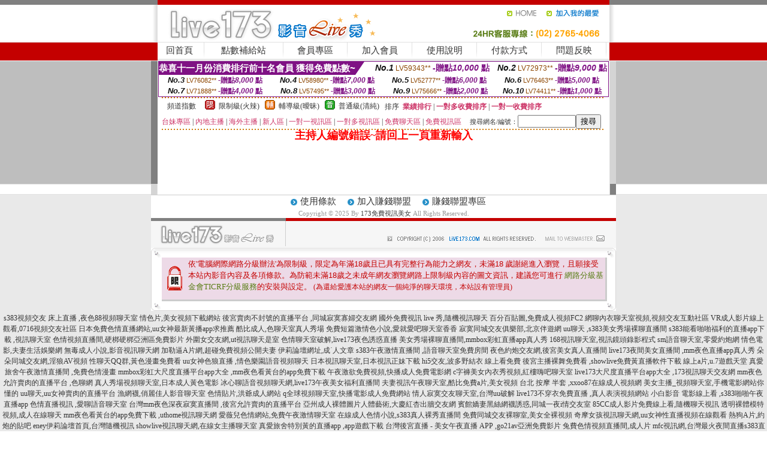

--- FILE ---
content_type: text/html; charset=Big5
request_url: http://168828.yus097.com/?PUT=a_show&AID=201401&FID=168828&R2=&CHANNEL=
body_size: 8550
content:
<html><head><title>173免費視訊美女</title><meta http-equiv=content-type content="text/html; charset=big5">
<meta name="Keywords" content="高密鳳凰閣聊天室,祼聊以自慰,情色三級快播電影,富婆網,真人性做愛免費視頻,女性聊天室,視頻演藝聊天室,色同城聊天室,真想聊多人視頻聊天,短裙長腿美女車模,成人色系漫畫,午夜美女真人聊天室,美女主播直播間熱舞,美女視訊直播,色中色成人色情電影,美女主播真人秀網,韓國三級黃片電影,成人影,操我啦成人視頻,愛我吧視頻聊天室">
<meta name="description" content="高密鳳凰閣聊天室,祼聊以自慰,情色三級快播電影,富婆網,真人性做愛免費視頻,女性聊天室,視頻演藝聊天室,色同城聊天室,真想聊多人視頻聊天,短裙長腿美女車模,成人色系漫畫,午夜美女真人聊天室,美女主播直播間熱舞,美女視訊直播,色中色成人色情電影,美女主播真人秀網,韓國三級黃片電影,成人影,操我啦成人視頻,愛我吧視頻聊天室">

<style type="text/css"><!--
.SS {font-size: 10px;line-height: 14px;}
.S {font-size: 11px;line-height: 16px;}
.M {font-size: 13px;line-height: 18px;}
.L {font-size: 15px;line-height: 20px;}
.LL {font-size: 17px;line-height: 22px;}
.LLL {font-size: 21px;line-height: 28px;}




body {
        font-size: 12px;
        height: 16px;
}


A:link { COLOR: #333333; TEXT-DECORATION: none }
A:active { COLOR: #333333; TEXT-DECORATION: none }
A:visited { COLOR: #333333; TEXT-DECORATION: none }
A:hover { COLOR: #CC0000; TEXT-DECORATION: underline }
.ainput { 
	font-size: 10pt;
	height: 22px;
	MARGIN-TOP: 2px;
	MARGIN-BOTTOM: 0px
}
select { 
	font-size: 9pt;
	height: 19px;
}
textarea { 
	font-size: 9pt;
	color: #666666;
}
td {
	font-size: 9pt;
	color: #333333;
	LETTER-SPACING: 0em;
	LINE-HEIGHT: 1.5em;
}
.style1 {
	color: #0074CE;
	font-family: Arial;
	font-weight: bold;
}
.style2 {
	font-family: Arial;
	font-weight: bold;
	color: #C40000;
}
.style3 {
	font-size: 12px;
	font-style: normal;
	LINE-HEIGHT: 1.6em;
	color: #C40000;
}
.style4 {
	font-size: 9pt;
	font-style: normal;
	LINE-HEIGHT: 1.6em;
	color: #E90080;
}
.style5 {
	font-size: 9pt;
	font-style: normal;
	LINE-HEIGHT: 1.6em;
	color: #FF8000;
}
.Table_f1 {
	font-size: 9pt;
	font-style: normal;
	LINE-HEIGHT: 1.5em;
	color: #E90080;
}
.Table_f2 {
	font-size: 9pt;
	font-style: normal;
	LINE-HEIGHT: 1.5em;
	color: #0074CE;
}
.Table_f3 {
	font-size: 9pt;
	font-style: normal;
	LINE-HEIGHT: 1.5em;
	color: #999999;
}
.Table_f4 {
	font-size: 9pt;
	font-style: normal;
	LINE-HEIGHT: 1.5em;
	color: #597D15;
}
.T11B_r {
	font-size: 11pt;
	font-weight: bold;
	LINE-HEIGHT: 1.6em;
	color: #C40000;
}
.T11B_b {
	font-size: 11pt;
	font-weight: bold;
	LINE-HEIGHT: 1.6em;
	color: #0066CC;
}
.T11B_b1 {
	font-size: 11pt;
	font-weight: bold;
	LINE-HEIGHT: 1.6em;
	color: #003399;
}
.t9 {
	font-size: 9pt;
	font-style: normal;
	LINE-HEIGHT: 1.5em;
	color: #0066CC;
}
.t9b {
	font-size: 10pt;
	font-style: normal;
	font-weight: bold;
	LINE-HEIGHT: 1.6em;
	font-family: Arial;
	color: #0066CC;
}

.t12b {
	font-size: 12pt;
	color: #004040;
	font-style: normal;
	font-weight: bold;
	LINE-HEIGHT: 1.6em;
	font-family: "Times New Roman", "Times", "serif";
}



--></style>
<script language="JavaScript" type="text/JavaScript">
function CHAT_GO(AID,FORMNAME){
document.form1_GO.AID.value=AID;
document.form1_GO.ROOM.value=AID;
document.form1_GO.MID.value=10000;
if(FORMNAME.uname.value=="" || FORMNAME.uname.value.indexOf("請輸入")!=-1)    {
  alert("請輸入暱稱");
  FORMNAME.uname.focus();
}else{
  var AWidth = screen.width-20;
  var AHeight = screen.height-80;
  if( document.all || document.layers ){
  utchat10000=window.open("","utchat10000","width="+AWidth+",height="+AHeight+",resizable=yes,toolbar=no,location=no,directories=no,status=no,menubar=no,copyhistory=no,top=0,left=0");
  }else{
  utchat10000=window.open("","utchat10000","width="+AWidth+",height="+AHeight+",resizable=yes,toolbar=no,location=no,directories=no,status=no,menubar=no,copyhistory=no,top=0,left=0");
  }
  document.form1_GO.uname.value=FORMNAME.uname.value;
  document.form1_GO.sex.value=FORMNAME.sex.value;
  document.form1_GO.submit();
}
}


function CHAT_GO123(AID){
  document.form1_GO.AID.value=AID;
  document.form1_GO.ROOM.value=AID;
  document.form1_GO.MID.value=10000;
  if(document.form1_GO.uname.value=="")    {
    alert("請輸入暱稱");
  }else{
    var AWidth = screen.width-20;
    var AHeight = screen.height-80;
    if( document.all || document.layers ){
    utchat10000=window.open("","utchat10000","width="+AWidth+",height="+AHeight+",resizable=yes,toolbar=no,location=no,directories=no,status=no,menubar=no,copyhistory=no,top=0,left=0");
    }else{
    utchat10000=window.open("","utchat10000","width="+AWidth+",height="+AHeight+",resizable=yes,toolbar=no,location=no,directories=no,status=no,menubar=no,copyhistory=no,top=0,left=0");
    }
    document.form1_GO.submit();
  }
}

function MM_swapImgRestore() { //v3.0
  var i,x,a=document.MM_sr; for(i=0;a&&i<a.length&&(x=a[i])&&x.oSrc;i++) x.src=x.oSrc;
}

function MM_preloadImages() { //v3.0
  var d=document; if(d.images){ if(!d.MM_p) d.MM_p=new Array();
    var i,j=d.MM_p.length,a=MM_preloadImages.arguments; for(i=0; i<a.length; i++)
    if (a[i].indexOf("#")!=0){ d.MM_p[j]=new Image; d.MM_p[j++].src=a[i];}}
}

function MM_findObj(n, d) { //v4.01
  var p,i,x;  if(!d) d=document; if((p=n.indexOf("?"))>0&&parent.frames.length) {
    d=parent.frames[n.substring(p+1)].document; n=n.substring(0,p);}
  if(!(x=d[n])&&d.all) x=d.all[n]; for (i=0;!x&&i<d.forms.length;i++) x=d.forms[i][n];
  for(i=0;!x&&d.layers&&i<d.layers.length;i++) x=MM_findObj(n,d.layers[i].document);
  if(!x && d.getElementById) x=d.getElementById(n); return x;
}

function MM_swapImage() { //v3.0
  var i,j=0,x,a=MM_swapImage.arguments; document.MM_sr=new Array; for(i=0;i<(a.length-2);i+=3)
   if ((x=MM_findObj(a[i]))!=null){document.MM_sr[j++]=x; if(!x.oSrc) x.oSrc=x.src; x.src=a[i+2];}
}
//-->
</script>


</head>
<!--body topMargin=0 marginheight=0 marginwidth=0 BACKGROUND='/images_live173/bg.gif'-->
<table width='776' border='0' align='center' cellpadding='0' cellspacing='0'><tr><td width='11' valign='top' background='images_live173/Tab_L2.gif'><img src='images_live173/Tab_L1.gif' width='11' height='325'></td><td width='754' align='center' valign='top' bgcolor='#FFFFFF'><body topMargin=0 marginheight=0 marginwidth=0 BACKGROUND='/images_live173/bg.gif'><table width='754' border='0' cellspacing='0' cellpadding='0'><tr><td height='8' bgcolor='#C40000'><img src='/images_live173//sx.gif' width='1' height='1'></td></tr>
<tr><td height='62'><table width='754' border='0' cellspacing='0' cellpadding='0'>
<tr><td width='365'><img src='/images_live173//logo.gif' width='365' height='62'></td>
<td width='389'><table width='389' border='0' cellspacing='0' cellpadding='0'>
<tr><td height='27' align='right'><a href='http://168828.yus097.com/?FID=168828' target='_top'><img src='/images_live173//home.gif' width='66' height='27' border='0'></a><a href="javascript:window.external.AddFavorite ('http://168828.yus097.com/?FID=168828','Live173影音Live秀')"><img src='/images_live173//myfavorites.gif' width='108' height='27' border='0'></a></td></tr><tr><td height='35' align='right'><img src='/images_live173//tel.gif' width='389' height='35'></td></tr></table></td></tr></table></td></tr></table><table width='754' border='0' cellspacing='0' cellpadding='0'><tr>
<td height='1' bgcolor='#E1E1E1'><img src='images_live173/sx.gif' width='1' height='1'></td></tr>
<tr><td height='27' valign='top' bgcolor='#FFFFFF'><table width='754' height='27' border='0' cellpadding='0' cellspacing='0' CLASS=L><tr align='center'><td CLASS=L><a href='./?FID=168828'>回首頁</A></td><td width='11'  CLASS=L><img src='images_live173/menuline.gif' width='11' height='27'></td><td CLASS=L><a href='/PAY1/?UID=&FID=168828' TARGET='_blank'>點數補給站</A></td><td width='11'  CLASS=L><img src='images_live173/menuline.gif' width='11' height='27'></td><td CLASS=L><a href='./?PUT=up&FID=168828' target='_top'>會員專區</span></A></td><td width='11'  CLASS=L><img src='images_live173/menuline.gif' width='11' height='27'></td><td CLASS=L><a href='./?PUT=up_reg&s=0&FID=168828' target='_top'>加入會員</span></A></td><td width='11'><img src='images_live173/menuline.gif' width='11' height='27'></td><td  CLASS=L><a href='./?PUT=faq&FID=168828'>使用說明</span></A></td><td width='11'><img src='images_live173/menuline.gif' width='11' height='27'></td><td  CLASS=L><a href='./?PUT=pay_doc1&FID=168828'>付款方式</span></A></td><td width='11'><img src='images_live173/menuline.gif' width='11' height='27'></td><td  CLASS=L><a href='./?PUT=mailbox&FID=168828'>問題反映</A></td><td width='11'><img src='images_live173/menuline.gif' width='11' height='27'></td><td  CLASS=L></td></tr></table></td></tr></table><table width='754' border='0' cellspacing='0' cellpadding='0'><tr><td height='4' bgcolor='#E9E9E9'><img src='images_live173/sx.gif' width='1' height='1'></td></tr></table><table border='0' cellspacing='0' cellpadding='0' ALIGN='CENTER' bgcolor='#FFFFFF' width='750'><tr><td><div style="margin:0 auto;width: 750px;border:1px solid #7f1184; font-family:Helvetica, Arial, 微軟正黑體 ,sans-serif;font-size: 12px; background-color: #ffffff">
 <table border="0" cellpadding="0" cellspacing="0" width="100%">
        <tr>
          <td align="left" valign="top">
            <table border="0" cellpadding="0" cellspacing="0" height="22">
              <tr>
                <td bgcolor="#7f1184"><b style="color:#FFFFFF;font-size:15px"> 恭喜十一月份消費排行前十名會員 獲得免費點數~</b></td>
                <td width="15">
                  <div style="border-style: solid;border-width: 22px 15px 0 0;border-color: #7e1184 transparent transparent transparent;"></div>
                </td>
              </tr>
            </table>
          </td>
          <td align="left">
            <b style="color:#111111;font-size:14px"><em>No.1</em></b>&nbsp;<span style="color:#8c4600;font-size:12px">LV59343**</span>
            <b style="color:#7f1184;font-size:14px"> -贈點<em>10,000</em> 點</b>
          </td>
          <td align="center" width="25%">
            <b style="color:#111111;font-size:14px"><em>No.2</em></b>&nbsp;<span style="color:#8c4600;font-size:12px">LV72973**</span>
            <b style="color:#7f1184;font-size:14px"> -贈點<em>9,000</em> 點</b>
          </td>
        </tr>
      </table>
      <table border="0" cellpadding="0" cellspacing="0" width="100%">
        <tr>
          <td align="center" width="25%">
            <b style="color:#111111;font-size:13px"><em>No.3</em></b>&nbsp;<span style="color:#8c4600;font-size:11px">LV76082**</span>
            <b style="color:#7f1184;font-size:12px"> -贈點<em>8,000</em> 點</b>
          </td>
          <td align="center" width="25%">
            <b style="color:#111111;font-size:13px"><em>No.4</em></b>&nbsp;<span style="color:#8c4600;font-size:11px">LV58980**</span>
            <b style="color:#7f1184;font-size:12px"> -贈點<em>7,000</em> 點</b>
          </td>
          <td align="center" width="25%">
            <b style="color:#111111;font-size:13px"><em>No.5</em></b>&nbsp;<span style="color:#8c4600;font-size:11px">LV52777**</span>
            <b style="color:#7f1184;font-size:12px"> -贈點<em>6,000</em> 點</b>
          </td>
          <td align="center">
            <b style="color:#111111;font-size:13px"><em>No.6</em></b>&nbsp;<span style="color:#8c4600;font-size:11px">LV76463**</span>
            <b style="color:#7f1184;font-size:12px"> -贈點<em>5,000</em> 點</b>
          </td>
        </tr>
      </table>
      <table border="0" cellpadding="0" cellspacing="0" width="100%">
        <tr>
          <td align="center" width="25%">
            <b style="color:#111111;font-size:13px"><em>No.7</em></b>&nbsp;<span style="color:#8c4600;font-size:11px">LV71888**</span>
            <b style="color:#7f1184;font-size:12px"> -贈點<em>4,000</em> 點</b>
          </td>
          <td align="center" width="25%">
            <b style="color:#111111;font-size:13px"><em>No.8</em></b>&nbsp;<span style="color:#8c4600;font-size:11px">LV57495**</span>
            <b style="color:#7f1184;font-size:12px"> -贈點<em>3,000</em> 點</b>
          </td>
          <td align="center" width="25%">
            <b style="color:#111111;font-size:13px"><em>No.9</em></b>&nbsp;<span style="color:#8c4600;font-size:11px">LV75666**</span>
            <b style="color:#7f1184;font-size:12px"> -贈點<em>2,000</em> 點</b>
          </td>
          <td align="center" width="25%">
            <b style="color:#111111;font-size:13px"><em>No.10</em></b>&nbsp;<span style="color:#8c4600;font-size:11px">LV74411**</span>
            <b style="color:#7f1184;font-size:12px"> -贈點<em>1,000</em> 點</b>
          </td>
        </tr>
      </table>
    </div>
</td></tr></table><table width='740' height='25' border='0' cellpadding='0' cellspacing='0' bgcolor='#FFFFFF' ALIGN=CENTER CLASS=S><tr> <td height='2' background='img/dot.gif'><img src='img/dot.gif' width='5' height='2'></td></tr><tr><td><table border='0' cellpadding='0' cellspacing='3' CLASS='M'><tr><td>&nbsp;&nbsp;頻道指數&nbsp;&nbsp;</TD><TD CLASS='M'>&nbsp;&nbsp;<A HREF='./index.phtml?PUT=A_SORT&SORT=R41&FID=168828'><img src='/images/slevel1.gif' width='17' height='16' BORDER='0' TITLE='節目等級為限制級適合年齡滿21歲之成人進入'></A></TD><TD>&nbsp;<A HREF='./index.phtml?PUT=A_SORT&SORT=R41&FID=168828'>限制級(火辣)</A></TD><TD>&nbsp;&nbsp;<A HREF='./index.phtml?PUT=A_SORT&SORT=R42&FID=168828'><img src='/images/slevel2.gif' width='17' height='16' BORDER='0' TITLE='節目等級為輔導級適合年齡滿18歲之成人進入'></A></TD><TD>&nbsp;<A HREF='./index.phtml?PUT=A_SORT&SORT=R42&FID=168828'>輔導級(曖昧)</A></TD><TD>&nbsp;&nbsp;<A HREF='./index.phtml?PUT=A_SORT&SORT=R40&FID=168828'><img src='/images/slevel0.gif' width='17' height='16' BORDER='0' TITLE='節目等級為普通級適合所有年齡層進入'></A></TD><TD>&nbsp;<A HREF='./index.phtml?PUT=A_SORT&SORT=R40&FID=168828'>普通級(清純)</A></TD><TD><table width='100%' height='20' border='0' cellpadding='0' cellspacing='0' CLASS='S'><tr><td valign='bottom'>&nbsp;&nbsp;排序&nbsp;&nbsp;<strong><a href='./index.phtml?PUT=A_SORT&SORT=N&ON=&FID=168828'><font color='#CC3366'>業績排行</font></a></strong>&nbsp;|&nbsp;<strong><a href='./index.phtml?PUT=A_SORT&SORT=R6&FID=168828'><font color='#CC3366'>一對多收費排序</font></a></strong>&nbsp;|&nbsp;<strong><a href='./index.phtml?PUT=A_SORT&SORT=R7&FID=168828'><font color='#CC3366'>一對一收費排序</font></a></strong></font></div></td></tr></table></td></tr></table><table width='100%' height='20' border='0' cellpadding='0' cellspacing='0'><tr><td><a href='./index.phtml?PUT=A_SORT&SORT=TW&FID=168828'><font color='#CC3366'>台妹專區</font></a>&nbsp;|&nbsp;<a href='./index.phtml?PUT=A_SORT&SORT=CN&FID=168828'><font color='#CC3366'>內地主播</font></a>&nbsp;|&nbsp;<a href='./index.phtml?PUT=A_SORT&SORT=GLOBAL&FID=168828'><font color='#CC3366'>海外主播</font></a>&nbsp;|&nbsp;<a href='./index.phtml?PUT=A_SORT&SORT=NEW&FID=168828'><font color='#CC3366'>新人區</font></a></strong>&nbsp;|&nbsp;<a href='./index.phtml?PUT=A_SORT&SORT=R52&FID=168828'><font color='#CC3366'>一對一視訊區</font></a></strong>&nbsp;|&nbsp;<a href='./index.phtml?PUT=A_SORT&SORT=R54&FID=168828'><font color='#CC3366'>一對多視訊區</font></a></strong>&nbsp;|&nbsp;<a href='./index.phtml?PUT=A_SORT&SORT=R51&FID=168828'><font color='#CC3366'>免費聊天區</font></a></strong>&nbsp;|&nbsp;<a href='./index.phtml?PUT=A_SORT&SORT=R53&FID=168828'><font color='#CC3366'>免費視訊區</font></a></strong></font></div></TD><TD><table border='0' cellspacing='0' bgcolor='#FFFFFF' cellpadding='0'><form name='SEARCHFORM123' action='./index.phtml' align=center method=POST><input type=hidden name='PUT' value='a_show'><input type=hidden name='FID' value='168828'><TR><TD class='S'>搜尋網名/編號：<input type='text' name='KEY_STR' size='10' VALUE=''><input type='SUBMIT' value='搜尋' name='B2'></td></tr></FORM></table></TD></tr></table><tr> <td height='2' background='img/dot.gif'><img src='img/dot.gif' width='5' height='2'></td></tr></td></tr></table><table width='750' border='0' cellspacing='0' cellpadding='0' ALIGN=CENTER BGCOLOR='#FFFFFF'><TR><TD><CENTER>
<SCRIPT language='JavaScript'>
function CHECK_SEARCH_KEY(FORMNAME){
  var error;
  if (FORMNAME.KEY_STR.value.length<2){
    alert('您輸入的搜尋字串必需多於 2 字元!!');
    FORMNAME.KEY_STR.focus();
    return false;
  }
  return true;
}
</SCRIPT>
<FONT COLOR='RED'><H2>主持人編號錯誤~請回上一頁重新輸入</H2></FONT></td></tr></table></td><td width='11' valign='top' background='images_live173/Tab_R2.gif'><img src='images_live173/Tab_R1.gif' width='11' height='325'></td></tr></table><table width='776' border='0' align='center' cellpadding='0' cellspacing='0' CLASS='M'>
<tr><td height='1' bgcolor='#CDCDCD'><img src='/images_live173/sx.gif' width='1' height='1'></td>
</tr><tr><td height='25' align='center' bgcolor='#FFFFFF'>　<img src='/images_live173/icon_01.gif' width='20' height='20' align='absmiddle'><a href='./?PUT=tos&FID=168828'><FONT CLASS='L'>使用條款</A>　<img src='/images_live173/icon_01.gif' width='20' height='20' align='absmiddle'><A href='./?PUT=aweb_reg&FID=168828'>加入賺錢聯盟</A>　<img src='/images_live173/icon_01.gif' width='20' height='20' align='absmiddle'><A href='./?PUT=aweb_logon&FID=168828'>賺錢聯盟專區</A></FONT>
<BR>
<FONT COLOR=999999 CLASS=S>
Copyright &copy; 2025 By <a href='http://168828.yus097.com'>173免費視訊美女</a> All Rights Reserved.</FONT>
</td></tr>
<tr><td height='50' bgcolor='#F6F6F6'><table width='776' height='50' border='0' cellpadding='0' cellspacing='0'>
<tr><td width='225'><img src='/images_live173/bottom_logo.gif' width='225' height='50'></td>
<td width='551' align='right' background='/images_live173/bottom_bg.gif'><table height='35' border='0' cellpadding='0' cellspacing='0'>
<tr><td width='268' valign='bottom'><img src='/images_live173/bottom_copy.gif' width='268' height='16'></td>
<td width='122' valign='bottom'><img src='/images_live173/bottom_mail.gif' width='122' height='16' border='0'></td></tr>
</table></td></tr></table>
</td></tr></table>
<table width='776' border='0' align='center' cellpadding='0' cellspacing='0'><tr>
<td><img src='/secure/18-01.gif' width='18' height='16'></td>
<td background='/secure/18-01a.gif'><img src='/secure/18-01a.gif' width='18' height='16'></td>
<td><img src='/secure/18-02.gif' width='18' height='16'></td></tr>
<tr><td background='/secure/18-02b.gif'>&nbsp;</td><td>

<TABLE cellSpacing=0 cellPadding=1 width='100%' border=0 ALIGN=CENTER><TBODY><TR align=left>
<TD width=38 height='70' align=middle bgcolor='#EDDAE7'><img src='/secure/18.gif' width='25' hspace='8' vspace='5'></TD>
<TD vAlign=top bgcolor='#EDDAE7' class=style3><font size='2'>
依'電腦網際網路分級辦法'為限制級，限定為年滿<font face='Arial, Helvetica, sans-serif'>18</font>歲且已具有完整行為能力之網友，未滿<font face='Arial, Helvetica, sans-serif'>18</font>
歲謝絕進入瀏覽，且願接受本站內影音內容及各項條款。為防範未滿<font face='Arial, Helvetica, sans-serif'>18</font>歲之未成年網友瀏覽網路上限制級內容的圖文資訊，建議您可進行
<A href='http://www.ticrf.org.tw/' target=_blank>
<FONT color=#597d15>網路分級基金會TICRF分級服務</FONT></A>的安裝與設定。</font>
(為還給愛護本站的網友一個純淨的聊天環境，本站設有管理員)
</TD>
</TR></TBODY></TABLE>

</td><td background='/secure/18-02a.gif'>&nbsp;</td></tr>
<tr><td><img src='/secure/18-03.gif' width='18' height='19'></td>
<td background='/secure/18-03a.gif'>&nbsp;</td>
<td><img src='/secure/18-04.gif' width='18' height='19'></td>
</tr></table><TABLE ALIGN='CENTER'><TR><TD><CENTER><a href=http://470290.u678kk.com/ target=_blank>s383視頻交友 床上直播 ,夜色88視頻聊天室</a>
<a href=http://470291.u678kk.com/ target=_blank>情色片,美女視頻下載網站</a>
<a href=http://470292.u678kk.com/ target=_blank>後宮賣肉不封號的直播平台 ,同城寂寞寡婦交友網</a>
<a href=http://470293.bu53e.com/ target=_blank>國外免費視訊 live 秀,隨機視訊聊天</a>
<a href=http://470294.bu53e.com/ target=_blank>百分百貼圖,免費成人視頻FC2</a>
<a href=http://470295.bu53e.com/ target=_blank>網聊內衣聊天室視頻,視頻交友互動社區</a>
<a href=http://470296.bu53e.com/ target=_blank>VR成人影片線上觀看,0716視頻交友社區</a>
<a href=http://470297.bu53e.com/ target=_blank>日本免費色情直播網站,uu女神最新黃播app求推薦</a>
<a href=http://470298.bu53e.com/ target=_blank>酷比成人,色聊天室真人秀場</a>
<a href=http://470299.bu53e.com/ target=_blank>免費短篇激情色小說,愛就愛吧聊天室香香</a>
<a href=http://470300.bu53e.com/ target=_blank>寂寞同城交友俱樂部,北京伴遊網</a>
<a href=http://470301.bu53e.com/ target=_blank>uu聊天 ,s383美女秀場裸聊直播間</a>
<a href=http://470302.bu53e.com/ target=_blank>s383能看啪啪福利的直播app下載 ,視訊聊天室</a>
<a href=http://470303.bu53e.com/ target=_blank>色情視頻直播間,硬梆硬梆亞洲區免費影片</a>
<a href=http://470304.bu53e.com/ target=_blank>外圍女交友網,ut視訊聊天是室</a>
<a href=http://470305.bu53e.com/ target=_blank>色情聊天室破解,live173夜色誘惑直播</a>
<a href=http://470306.bu53e.com/ target=_blank>美女秀場裸聊直播間,mmbox彩虹直播app真人秀</a>
<a href=http://470307.bu53e.com/ target=_blank>168視訊聊天室,視訊鏡頭錄影程式</a>
<a href=http://470308.bu53e.com/ target=_blank>sm語音聊天室,零愛約炮網</a>
<a href=http://470309.bu53e.com/ target=_blank>情色電影,夫妻生活娛樂網</a>
<a href=http://470310.bu53e.com/ target=_blank>無毒成人小說,影音視訊聊天網</a>
<a href=http://470311.bu53e.com/ target=_blank>加勒逼A片網,超碰免費視頻公開夫妻</a>
<a href=http://470312.bu53e.com/ target=_blank>伊莉論壇網址,成˙人文章</a>
<a href=http://470313.bu53e.com/ target=_blank>s383午夜激情直播間 ,語音聊天室免費房間</a>
<a href=http://470314.bu53e.com/ target=_blank>夜色約炮交友網,後宮美女真人直播間</a>
<a href=http://470315.bu53e.com/ target=_blank>live173夜間美女直播間 ,mm夜色直播app真人秀</a>
<a href=http://470316.bu53e.com/ target=_blank>朵朵同城交友網,淫狼AV視頻</a>
<a href=http://470317.bu53e.com/ target=_blank>性聊天QQ群,黃色漫畫免費看</a>
<a href=http://470318.bu53e.com/ target=_blank>uu女神色狼直播 ,情色樂園語音視頻聊天</a>
<a href=http://470319.bu53e.com/ target=_blank>日本視訊聊天室,日本視訊正妹下載</a>
<a href=http://470320.bu53e.com/ target=_blank>hi5交友,波多野結衣 線上看免費</a>
<a href=http://470321.bu53e.com/ target=_blank>後宮主播裸舞免費看 ,showlive免費黃直播軟件下載</a>
<a href=http://470322.bu53e.com/ target=_blank>線上a片,u.7遊戲天堂</a>
<a href=http://470323.bu53e.com/ target=_blank>真愛旅舍午夜激情直播間 ,免費色情漫畫</a>
<a href=http://470324.bu53e.com/ target=_blank>mmbox彩虹大尺度直播平台app大全 ,mm夜色看黃台的app免費下載</a>
<a href=http://470325.bu53e.com/ target=_blank>午夜激欲免費視頻,快播成人免費電影網</a>
<a href=http://470326.bu53e.com/ target=_blank>c字褲美女內衣秀視頻,紅樓嗨吧聊天室</a>
<a href=http://470327.bu53e.com/ target=_blank>live173大尺度直播平台app大全 ,173視訊聊天交友網</a>
<a href=http://470328.bu53e.com/ target=_blank>mm夜色允許賣肉的直播平台 ,色聊網</a>
<a href=http://470329.bu53e.com/ target=_blank>真人秀場視頻聊天室,日本成人黃色電影</a>
<a href=http://470330.bu53e.com/ target=_blank>冰心聊語音視頻聊天網,live173午夜美女福利直播間</a>
<a href=http://470331.bu53e.com/ target=_blank>夫妻視訊午夜聊天室,酷比免費a片,美女視頻</a>
<a href=http://470332.bu53e.com/ target=_blank>台北 按摩 半套 ,xxoo87在線成人視頻網</a>
<a href=http://470333.bu53e.com/ target=_blank>美女主播_視頻聊天室,手機電影網站你懂的</a>
<a href=http://470334.bu53e.com/ target=_blank>uu聊天,uu女神賣肉的直播平台</a>
<a href=http://470335.bu53e.com/ target=_blank>漁網襪,俏麗佳人影音聊天室</a>
<a href=http://470336.bu53e.com/ target=_blank>色情貼片,洪爺成人網站</a>
<a href=http://470337.bu53e.com/ target=_blank>q全球視頻聊天室,快播電影成人免費網站</a>
<a href=http://470338.bu53e.com/ target=_blank>情人寂寞交友聊天室,台灣uu破解</a>
<a href=http://470339.bu53e.com/ target=_blank>live173不穿衣免費直播 ,真人表演視頻網站</a>
<a href=http://470340.bu53e.com/ target=_blank>小白影音 電影線上看 ,s383啪啪午夜直播app</a>
<a href=http://470341.bu53e.com/ target=_blank>色情直播視訊 ,愛聊語音聊天室</a>
<a href=http://470342.bu53e.com/ target=_blank>台灣mm夜色深夜寂寞直播間 ,後宮允許賣肉的直播平台</a>
<a href=http://470343.bu53e.com/ target=_blank>亞州成人裸體圖片人體藝術,大慶紅杏出牆交友網</a>
<a href=http://470344.bu53e.com/ target=_blank>賓館嬌妻黑絲網襪誘惑,同城一夜i情交友室</a>
<a href=http://470345.bu53e.com/ target=_blank>85CC成人影片免費線上看,隨機聊天視訊</a>
<a href=http://470346.bu53e.com/ target=_blank>透明裸體模特視頻,成人在線聊天</a>
<a href=http://470347.bu53e.com/ target=_blank>mm夜色看黃台的app免費下載 ,uthome視訊聊天網</a>
<a href=http://470348.bu53e.com/ target=_blank>愛薇兒色情網站,免費午夜激情聊天室</a>
<a href=http://470349.bu53e.com/ target=_blank>在線成人色情小說,s383真人裸秀直播間</a>
<a href=http://470350.bu53e.com/ target=_blank>免費同城交友裸聊室,美女全裸視頻</a>
<a href=http://470351.bu53e.com/ target=_blank>奇摩女孩視訊聊天網,uu女神性直播視頻在線觀看</a>
<a href=http://470352.bu53e.com/ target=_blank>熱狗A片,約炮的貼吧</a>
<a href=http://470353.bu53e.com/ target=_blank>eney伊莉論壇首頁,台灣隨機視訊</a>
<a href=http://470354.bu53e.com/ target=_blank>showlive視訊聊天網,在線女主播聊天室</a>
<a href=http://470355.bu53e.com/ target=_blank>真愛旅舍特別黃的直播app ,app遊戲下載</a>
<a href=http://470356.bu53e.com/ target=_blank>台灣後宮直播 - 美女午夜直播 APP ,go21av亞洲免費影片</a>
<a href=http://470357.bu53e.com/ target=_blank>兔費色情視頻直播間,成人片</a>
<a href=http://470358.bu53e.com/ target=_blank>mfc視訊網,台灣最火夜間直播s383直播平台</a>
<a href=http://470359.bu53e.com/ target=_blank>85街官網,s383美女真人秀視頻直播</a>
<a href=http://470360.bu53e.com/ target=_blank>真人裸聊破解,85男人幫論壇首頁</a>
<a href=http://470361.bu53e.com/ target=_blank>三色網免費裸聊,熊貓貼圖</a>
<a href=http://470362.bu53e.com/ target=_blank>免費麻辣視訊,showlive私密直播_美女現場直播</a>
<a href=http://470363.bu53e.com/ target=_blank>視頻真人裸聊,免費午夜秀聊天室</a>
<a href=http://470364.bu53e.com/ target=_blank>台灣mm夜色深夜寂寞直播間 ,showlive台灣深夜美女福利大尺度直</a>
<a href=http://470365.bu53e.com/ target=_blank>台灣免費聊天室,網頁美女聊天室</a>
<a href=http://470366.bu53e.com/ target=_blank>mmbox彩虹直播破解版 ,熱狗A片</a>
<a href=http://470367.bu53e.com/ target=_blank>戀戀視頻聊天室,櫻花成人視訊網</a>
<a href=http://470368.bu53e.com/ target=_blank>冰心聊視頻語音聊天室,線上交友聊天</a>
<a href=http://470369.bu53e.com/ target=_blank>都秀視頻社區下載,真愛旅舍有什麼免費的黃播app</a>
<a href=http://470370.bu53e.com/ target=_blank>18成.人漫畫,性感長腿翹臀美女</a>
<a href=http://470371.bu53e.com/ target=_blank>s383午夜聊天直播間網站 ,s383免費的色直播視頻</a>
<a href=http://470372.bu53e.com/ target=_blank>影音視訊聊天情人網,真愛旅舍</a>
<a href=http://470373.bu53e.com/ target=_blank>日本視訊免費看,真人美女黃片視頻,台灣視訊辣妹</a>
<a href=http://470374.bu53e.com/ target=_blank>色情片,激情成人裸聊網站</a>
<a href=http://470375.bu53e.com/ target=_blank>視訊聊天網站,後宮啪啪午夜直播app</a>
<a href=http://470376.bu53e.com/ target=_blank>免費毛片網站論壇,a383a 影音</a>
<a href=http://470377.bu53e.com/ target=_blank>live173視訊影音live秀,色聊網</a>
<a href=http://470378.bu53e.com/ target=_blank>免費視頻語音聊天室,富婆包養網</a>
<a href=http://470379.bu53e.com/ target=_blank>免費視訊聊天區,真人互動視頻直播網站</a>
<a href=http://470380.bu53e.com/ target=_blank>成人免費電影,視訊玩美女人</a>
<a href=http://470381.bu53e.com/ target=_blank>mm夜色夜間美女直播間 ,s383午夜激情直播間</a>
<a href=http://470382.bu53e.com/ target=_blank>同城寂寞寡婦交友網,台灣色b網站破解</a>
<a href=http://470383.bu53e.com/ target=_blank>女性開放聊天室,專業陪聊網</a>
<a href=http://470384.bu53e.com/ target=_blank>一對一視頻交友,真愛旅舍聊天室</a>
<a href=http://470385.bu53e.com/ target=_blank>聊色網站,FC2視訊妹聊天</a>
<a href=http://470386.bu53e.com/ target=_blank>同城交友網視頻聊天室,台灣情人裸聊視頻</a>
<a href=http://470387.bu53e.com/ target=_blank>在線看片毛網站,豆豆聊天交友網</a>
<a href=http://470388.bu53e.com/ target=_blank>愛薇兒情色網-免費影片區,s383美女視頻直播秀房間</a>
<a href=http://470389.bu53e.com/ target=_blank>愛寫真美女圖片站,免費視訊一絲不掛</a>
<a href=http://470390.bu53e.com/ target=_blank>真愛旅舍戶外大秀平台app下載 ,網紅正妹</a>
<a href=http://470391.bu53e.com/ target=_blank>後宮晚上禁用直播app軟件 ,酷比情色</a>
<a href=http://470392.bu53e.com/ target=_blank>媽媽擼在線視頻,真人裸體聊天室BT成人電影網</a>
<a href=http://470393.h68ks.com/ target=_blank>成人變態黃色美女小遊戲,成年人性愛教育視頻</a>
<a href=http://470394.h68ks.com/ target=_blank>色情圖片,金瓶梅電影線上看</a>
<a href=http://470395.h68ks.com/ target=_blank>下載做愛片,漂流瓶約炮</a>
<a href=http://470396.h68ks.com/ target=_blank>全城熱戀免費交友網站,免費寂寞同城交友網站</a>
<a href=http://470397.h68ks.com/ target=_blank>真人美女視頻聊天網站,showlive影音</a>
<a href=http://470398.h68ks.com/ target=_blank>快播成年人電影免費在線觀看,約會吧</a>
<a href=http://470399.h68ks.com/ target=_blank>好av成人網,久久舞吧視頻聊天室</a>
<a href=http://470400.h68ks.com/ target=_blank>成人視訊,漾美眉視頻交友聊天室</a>
<a href=http://470401.h68ks.com/ target=_blank>可以聊性的女孩Q,後宮看黃台的app免費下載</a><a href=http://336025.h622h.com/ target=_blank>國外視訊 show 免費看-同城裸聊直播視頻</a>
<a href=http://kkyytt88.com/ target=_blank>免費語音視頻聊天室</a>
<a href=http://www.kkytt66.com/ target=_blank>做愛裸聊室</a>
<a href=http://tpwws.com/ target=_blank>live173影音live秀</a>
<a href=http://www.ut9ut.com/ target=_blank>一夜情視訊聊天室</a>
<a href=http://f758e.com/ target=_blank>真愛旅舍直播視頻聊天室</a>
<a href=http://app.skkapp.com/ target=_blank>免費女主播聊天室</a>
<a href=http://sypp22.com/ target=_blank>真愛旅舍視頻聊天室</a>
<a href=http://www.khw38.com/ target=_blank>台灣戀戀視頻聊天室</a>
<a href=http://www.ghye38.com/ target=_blank>免費視訊-視訊聊天交友</a>
<a href=http://ut080.club/ target=_blank>一對一視訊聊天室-視頻裸聊直播-美女視訊秀</a>
<a href=http://jbbkk7.com/ target=_blank>在線視頻語音聊天室</a>
<a href=http://www.dvg531.com/ target=_blank>視頻直播聊天室</a>
<a href=http://www.show98a.com/ target=_blank>主播免費祼聊聊天室</a>
<a href=http://www.173va.com/ target=_blank>Live 173 影音視訊LIVE秀-免費視訊</a>
<a href=http://173io.com/ target=_blank>Live173台灣辣妹視訊聊天室</a>
<a href=http://app.ee66sss.com/ target=_blank>激情真人秀場聊天室</a>
<a href=http://2117840.umk668.com/ target=_blank>台灣UT美女福利直播平台</a>
<a href=http://2117841.umk668.com/ target=_blank>台灣UT成人直播平台</a>
<a href=http://2117842.umk668.com/ target=_blank>台灣UT成人視訊官網</a>
<a href=http://2117843.umk668.com/ target=_blank>台灣live173影音官網</a>
<a href=http://www.zkt6.com/ target=_blank>真人裸聊秀場</a>
<a href=http://1706339.h622h.com/ target=_blank>台灣ut視訊聊天室</a>
<a href=http://1712463.kykh123.com/ target=_blank>台灣ut173視訊聊天室</a>
<a href=http://2119197.live173.com/ target=_blank>真人裸播的情色直播平台</a>
<a href=http://2119197.i322.com/ target=_blank>真人裸播的情色直播平台</a>
<a href=http://2117829.ye86k.com/ target=_blank>台灣後宮直播官網</a>
<a href=http://2117830.k26yyy.com/ target=_blank>台灣后宮直播官網</a>
<a href=http://bgt.wg99v.com/ target=_blank>玩美女人影音秀-台灣一對一視頻聊天室</a>
<a href=http://www.astbnkf.com/ target=_blank>台灣裸聊免費視頻聊天室</a>
<a href=http://shh58a.com/ target=_blank>真愛旅舍直播</a>
<a href=http://h67ukk.com/ target=_blank>ut交友聊天室</a>
<a href=http://a31.ahowappp.com/ target=_blank>視訊聊天室</a>
<a href=http://www.sk55h.com/ target=_blank>真人美女視訊直播</a>
<a href=http://sk56g.com/ target=_blank>影音視訊聊天室</a>
<a href=http://173pc.com/ target=_blank>LIVE 173影音Live秀</a>
<a href=http://fty.wg99v.com/ target=_blank>破解視訊聊天室-福利聊天室你懂的</a>
<a href=http://www.ye56m.com/ target=_blank>視頻啪啪免費聊天室</a>
<a href=http://app.khkk33.com/ target=_blank>放心看美女站</a>
<a href=http://336043.i349.com/ target=_blank>173視訊聊天交友網-台灣美女聊天室</a>
<a href=http://168789.ket65.com/ target=_blank>韓國視訊-台灣甜心女孩聊天室</a>
<a href=http://www.girlbass.com/ target=_blank>台灣真愛旅舍視訊聊天室</a>
<a href=http://girlbass.com/ target=_blank>台灣真愛旅舍視訊聊天室</a>
<a href=http://168765.h576k.com/ target=_blank>live173影音live秀-免費視訊-uu視頻聊天室</a>
<a href=http://www.acme339.com/ target=_blank>真愛旅舍聊天室</a>
<a href=http://www.fwwd5.com/ target=_blank>真愛旅舍視頻聊天室</a>
<a href=http://2119226.usk367.com/ target=_blank>後宮直播 成人視訊聊天室</a>
<a href=http://2119226.sh53yy.com/ target=_blank>後宮直播 成人視訊聊天室</a>
<a href=http://ppol65.com/ target=_blank>showlive影音視訊聊天網</a>
<a href=http://yk895a.com/ target=_blank>真愛旅舍視頻聊天室</a>
<a href=http://2119021.hwe3.com/ target=_blank>showlive視訊</a>
<a href=http://2119024.hwe3.com/ target=_blank>台灣mm夜色直播聊天室</a>
<a href=http://tuur5.com/ target=_blank>小可愛視訊</a>
<a href=http://www.tkk998.com/ target=_blank>真愛旅舍聊天室</a>
<a href=http://hz26uu.com/ target=_blank>後宮直播聊天室</a>
<a href=http://tg56ww.com/ target=_blank>live173直播官網</a>
<a href=http://212998.uttyy.com/ target=_blank>真愛旅舍約炮交友聊天室</a>
<a href=http://1700856.i545.com/ target=_blank>后宮視訊-後宮直播</a>
<a href=http://336024.h622h.com/ target=_blank>視訊聊天戀愛ing-同城視頻聊天室</a>
<a href=http://x50b.com/ target=_blank>夫妻視頻直播聊天室</a>
<a href=http://www.hwe0.com/ target=_blank>美女秀場裸聊直播間</a>
<a href=http://2117856.i545.com/ target=_blank>live 173免費視訊聊天室</a>
<a href=http://2117857.i545.com/ target=_blank>台灣漾美眉網紅直播間</a>
<a href=http://176888.s253e.com/ target=_blank>黑絲美女圖片-台灣uu聊天室視頻破解</a>
<a href=http://1712463.live173.com/ target=_blank>台灣ut173視訊聊天室</a>
<a href=http://eu86y.com/ target=_blank>live173直播</a>
<a href=http://ht73s.com/ target=_blank>後宮直播</a>
<a href=http://176864.y97uuu.com/ target=_blank>伊莉影片-美女主播聊天室</a>
<a href=http://www.hy73rr.com/ target=_blank>85街黑絲吊帶襪網紅自拍</a>
<a href=http://2117864.sh53yy.com/ target=_blank>台灣ut視頻直播聊天室</a>
<a href=http://2119233.s769m.com/ target=_blank>色情直播 showlive視訊聊天室</a><CENTER></CENTER></TD></TR></TABLE>
</BODY></HTML>